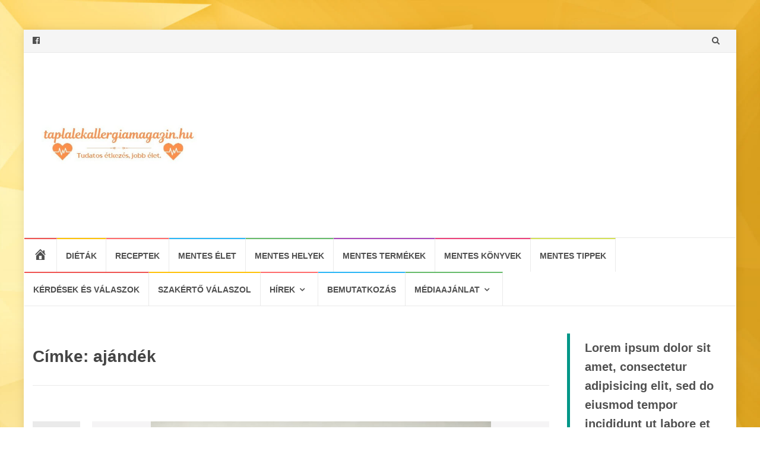

--- FILE ---
content_type: text/html; charset=UTF-8
request_url: https://taplalekallergiamagazin.hu/tag/ajandek/
body_size: 11108
content:
<!DOCTYPE html><html lang="hu"><head><style>img.lazy{min-height:1px}</style><link href="https://taplalekallergiamagazin.hu/wp-content/plugins/w3-total-cache/pub/js/lazyload.min.js" as="script"><meta charset="UTF-8"><meta name="viewport" content="width=device-width, initial-scale=1"><link rel="profile" href="http://gmpg.org/xfn/11"><link rel="pingback" href="https://taplalekallergiamagazin.hu/xmlrpc.php"><meta name='robots' content='index, follow, max-image-preview:large, max-snippet:-1, max-video-preview:-1' /><link media="all" href="https://taplalekallergiamagazin.hu/wp-content/cache/autoptimize/css/autoptimize_7a6fec90ae0b4343dfc80c642ad701a4.css" rel="stylesheet"><title>ajándék Archives - Táplálékallergia Magazin</title><link rel="canonical" href="https://taplalekallergiamagazin.hu/tag/ajandek/" /><meta property="og:locale" content="hu_HU" /><meta property="og:type" content="article" /><meta property="og:title" content="ajándék Archives - Táplálékallergia Magazin" /><meta property="og:url" content="https://taplalekallergiamagazin.hu/tag/ajandek/" /><meta property="og:site_name" content="Táplálékallergia Magazin" /><meta property="og:image" content="https://taplalekallergiamagazin.hu/wp-content/uploads/2025/10/cropped-tam-logo.jpg" /><meta property="og:image:width" content="510" /><meta property="og:image:height" content="170" /><meta property="og:image:type" content="image/jpeg" /><meta name="twitter:card" content="summary_large_image" /> <script type="application/ld+json" class="yoast-schema-graph">{"@context":"https://schema.org","@graph":[{"@type":"CollectionPage","@id":"https://taplalekallergiamagazin.hu/tag/ajandek/","url":"https://taplalekallergiamagazin.hu/tag/ajandek/","name":"ajándék Archives - Táplálékallergia Magazin","isPartOf":{"@id":"https://taplalekallergiamagazin.hu/#website"},"primaryImageOfPage":{"@id":"https://taplalekallergiamagazin.hu/tag/ajandek/#primaryimage"},"image":{"@id":"https://taplalekallergiamagazin.hu/tag/ajandek/#primaryimage"},"thumbnailUrl":"https://taplalekallergiamagazin.hu/wp-content/uploads/2024/07/reklamajandekok_202407.jpg","breadcrumb":{"@id":"https://taplalekallergiamagazin.hu/tag/ajandek/#breadcrumb"},"inLanguage":"hu"},{"@type":"ImageObject","inLanguage":"hu","@id":"https://taplalekallergiamagazin.hu/tag/ajandek/#primaryimage","url":"https://taplalekallergiamagazin.hu/wp-content/uploads/2024/07/reklamajandekok_202407.jpg","contentUrl":"https://taplalekallergiamagazin.hu/wp-content/uploads/2024/07/reklamajandekok_202407.jpg","width":"1200","height":"900","caption":"Reklámajándékok hatékonysága: mítosz vagy valóság?"},{"@type":"BreadcrumbList","@id":"https://taplalekallergiamagazin.hu/tag/ajandek/#breadcrumb","itemListElement":[{"@type":"ListItem","position":1,"name":"Home","item":"https://taplalekallergiamagazin.hu/"},{"@type":"ListItem","position":2,"name":"ajándék"}]},{"@type":"WebSite","@id":"https://taplalekallergiamagazin.hu/#website","url":"https://taplalekallergiamagazin.hu/","name":"Táplálékallergia Magazin","description":"Tudatos étkezés, jobb élet.","publisher":{"@id":"https://taplalekallergiamagazin.hu/#organization"},"potentialAction":[{"@type":"SearchAction","target":{"@type":"EntryPoint","urlTemplate":"https://taplalekallergiamagazin.hu/?s={search_term_string}"},"query-input":{"@type":"PropertyValueSpecification","valueRequired":true,"valueName":"search_term_string"}}],"inLanguage":"hu"},{"@type":"Organization","@id":"https://taplalekallergiamagazin.hu/#organization","name":"Táplálékallergia Magazin","url":"https://taplalekallergiamagazin.hu/","logo":{"@type":"ImageObject","inLanguage":"hu","@id":"https://taplalekallergiamagazin.hu/#/schema/logo/image/","url":"https://taplalekallergiamagazin.hu/wp-content/uploads/2025/10/cropped-tam-logo-negyzetes.jpg","contentUrl":"https://taplalekallergiamagazin.hu/wp-content/uploads/2025/10/cropped-tam-logo-negyzetes.jpg","width":512,"height":512,"caption":"Táplálékallergia Magazin"},"image":{"@id":"https://taplalekallergiamagazin.hu/#/schema/logo/image/"}}]}</script> <link rel="alternate" type="application/rss+xml" title="Táplálékallergia Magazin &raquo; hírcsatorna" href="https://taplalekallergiamagazin.hu/feed/" /><link rel="alternate" type="application/rss+xml" title="Táplálékallergia Magazin &raquo; hozzászólás hírcsatorna" href="https://taplalekallergiamagazin.hu/comments/feed/" /><link rel="alternate" type="application/rss+xml" title="Táplálékallergia Magazin &raquo; ajándék címke hírcsatorna" href="https://taplalekallergiamagazin.hu/tag/ajandek/feed/" /><link rel='stylesheet' id='dashicons-css' href='https://taplalekallergiamagazin.hu/wp-includes/css/dashicons.min.css' type='text/css' media='all' /><link rel="https://api.w.org/" href="https://taplalekallergiamagazin.hu/wp-json/" /><link rel="alternate" title="JSON" type="application/json" href="https://taplalekallergiamagazin.hu/wp-json/wp/v2/tags/583" /><link rel="EditURI" type="application/rsd+xml" title="RSD" href="https://taplalekallergiamagazin.hu/xmlrpc.php?rsd" /><meta name="generator" content="WordPress 6.9" />  <script async src="https://www.googletagmanager.com/gtag/js?id=G-70GTXMBJBJ"></script> <script>window.dataLayer = window.dataLayer || [];
  function gtag(){dataLayer.push(arguments);}
  gtag('js', new Date());

  gtag('config', 'G-70GTXMBJBJ');</script> <script async src="https://pagead2.googlesyndication.com/pagead/js/adsbygoogle.js?client=ca-pub-8016594381409444"
     crossorigin="anonymous"></script><script type="text/javascript">(function(url){
	if(/(?:Chrome\/26\.0\.1410\.63 Safari\/537\.31|WordfenceTestMonBot)/.test(navigator.userAgent)){ return; }
	var addEvent = function(evt, handler) {
		if (window.addEventListener) {
			document.addEventListener(evt, handler, false);
		} else if (window.attachEvent) {
			document.attachEvent('on' + evt, handler);
		}
	};
	var removeEvent = function(evt, handler) {
		if (window.removeEventListener) {
			document.removeEventListener(evt, handler, false);
		} else if (window.detachEvent) {
			document.detachEvent('on' + evt, handler);
		}
	};
	var evts = 'contextmenu dblclick drag dragend dragenter dragleave dragover dragstart drop keydown keypress keyup mousedown mousemove mouseout mouseover mouseup mousewheel scroll'.split(' ');
	var logHuman = function() {
		if (window.wfLogHumanRan) { return; }
		window.wfLogHumanRan = true;
		var wfscr = document.createElement('script');
		wfscr.type = 'text/javascript';
		wfscr.async = true;
		wfscr.src = url + '&r=' + Math.random();
		(document.getElementsByTagName('head')[0]||document.getElementsByTagName('body')[0]).appendChild(wfscr);
		for (var i = 0; i < evts.length; i++) {
			removeEvent(evts[i], logHuman);
		}
	};
	for (var i = 0; i < evts.length; i++) {
		addEvent(evts[i], logHuman);
	}
})('//taplalekallergiamagazin.hu/?wordfence_lh=1&hid=40AB4E59DF5EF58D540FF6B29401B7D0');</script><style type="text/css" id="custom-background-css">body.custom-background { background-image: url("https://taplalekallergiamagazin.hu/wp-content/uploads/2022/08/gold-polygonal-pattern-light-background-min.jpg"); background-position: center top; background-size: cover; background-repeat: no-repeat; background-attachment: fixed; }</style><link rel="icon" href="https://taplalekallergiamagazin.hu/wp-content/uploads/2025/10/cropped-cropped-tam-logo-110x110.jpg" sizes="32x32" /><link rel="icon" href="https://taplalekallergiamagazin.hu/wp-content/uploads/2025/10/cropped-cropped-tam-logo.jpg" sizes="192x192" /><link rel="apple-touch-icon" href="https://taplalekallergiamagazin.hu/wp-content/uploads/2025/10/cropped-cropped-tam-logo.jpg" /><meta name="msapplication-TileImage" content="https://taplalekallergiamagazin.hu/wp-content/uploads/2025/10/cropped-cropped-tam-logo.jpg" /></head><body class="archive tag tag-ajandek tag-583 custom-background wp-custom-logo wp-theme-islemag"><div id="wrapper" 
 class="boxed"><header id="header" class="site-header" role="banner"><div 
 class="navbar-top container-fluid"><div class="navbar-left social-icons"> <a href="https://www.facebook.com/taplalekallergia.magazin.tam" class="social-icon"><i class="fa fa-facebook-official"></i></a></div> <button type="button" class="navbar-btn"><i class="fa fa-search"></i></button><div class="navbar-right"><div id="navbar" class="navbar"><nav id="top-navigation" class="navigation top-navigation" role="navigation"> <button class="menu-toggle">Menu</button> <a class="screen-reader-text skip-link" href="#content" title="Skip to content">Skip to content</a></nav></div></div><div class="navbar-white top" id="header-search-form"><form class="navbar-form" role="search" action="https://taplalekallergiamagazin.hu/"> <span class="screen-reader-text">Search for:</span> <input type="search" id="s" name="s" class="form-control" placeholder="Search in here..." title="Search for:"> <button type="submit" title="Search"><i class="fa fa-search"></i></button></form></div></div><div class="header-content clearfix"><div class="col-md-3 col-sm-3 col-xs-12 navbar-brand"> <a href="https://taplalekallergiamagazin.hu/" class="custom-logo-link" rel="home"><img width="510" height="127" src="data:image/svg+xml,%3Csvg%20xmlns='http://www.w3.org/2000/svg'%20viewBox='0%200%20510%20127'%3E%3C/svg%3E" data-src="https://taplalekallergiamagazin.hu/wp-content/uploads/2025/10/cropped-cropped-tam-logo.jpg" class="custom-logo lazy" alt="taplalekallergiamagazin.hu - Tudatos étkezés, jobb élet." decoding="async" fetchpriority="high" data-srcset="https://taplalekallergiamagazin.hu/wp-content/uploads/2025/10/cropped-cropped-tam-logo.jpg 510w, https://taplalekallergiamagazin.hu/wp-content/uploads/2025/10/cropped-cropped-tam-logo-300x75.jpg 300w, https://taplalekallergiamagazin.hu/wp-content/uploads/2025/10/cropped-cropped-tam-logo-110x27.jpg 110w, https://taplalekallergiamagazin.hu/wp-content/uploads/2025/10/cropped-cropped-tam-logo-420x105.jpg 420w" data-sizes="(max-width: 510px) 100vw, 510px" /></a><div class="header-logo-wrap text-header islemag_only_customizer"><p itemprop="headline" id="site-title" class="site-title"><a href="https://taplalekallergiamagazin.hu/" title="Táplálékallergia Magazin" rel="home">Táplálékallergia Magazin</a></p><p itemprop="description" id="site-description" class="site-description">Tudatos étkezés, jobb élet.</p></div></div><div class="col-md-9 col-sm-9 col-xs-12 islemag-banner"><div id="islemag_content_ad-widget-12" class="widget islemag_content_ad"><div class="islemag-ad-banner-content"><script async src="//pagead2.googlesyndication.com/pagead/js/adsbygoogle.js"></script>  <ins class="adsbygoogle" style="display:block" data-ad-client="ca-pub-8016594381409444" data-ad-slot="1354216952" data-ad-format="auto"></ins> <script>(adsbygoogle = window.adsbygoogle || []).push({});</script></div></div></div></div><div id="navbar" class="navbar 
 islemag-sticky"><nav id="site-navigation" class="navigation main-navigation" role="navigation"> <button class="menu-toggle">Menu</button> <a class="screen-reader-text skip-link" href="#content" title="Skip to content">Skip to content</a><div class="menu-menu-container"><ul id="primary-menu" class="nav-menu"><li id="menu-item-84" class="menu-item menu-item-type-custom menu-item-object-custom menu-item-84"><a href="/"><i class="_mi dashicons dashicons-admin-home" aria-hidden="true" style="font-size:1.7em;"></i><span class="visuallyhidden">Home</span></a></li><li id="menu-item-139983" class="menu-item menu-item-type-taxonomy menu-item-object-category menu-item-139983"><a href="https://taplalekallergiamagazin.hu/category/dietak/">Diéták</a></li><li id="menu-item-139990" class="menu-item menu-item-type-taxonomy menu-item-object-category menu-item-139990"><a href="https://taplalekallergiamagazin.hu/category/receptek/">Receptek</a></li><li id="menu-item-139985" class="menu-item menu-item-type-taxonomy menu-item-object-category menu-item-139985"><a href="https://taplalekallergiamagazin.hu/category/mentes-elet/">Mentes élet</a></li><li id="menu-item-139986" class="menu-item menu-item-type-taxonomy menu-item-object-category menu-item-139986"><a href="https://taplalekallergiamagazin.hu/category/mentes-helyek/">Mentes helyek</a></li><li id="menu-item-139988" class="menu-item menu-item-type-taxonomy menu-item-object-category menu-item-139988"><a href="https://taplalekallergiamagazin.hu/category/mentes-termekek/">Mentes termékek</a></li><li id="menu-item-139987" class="menu-item menu-item-type-taxonomy menu-item-object-category menu-item-139987"><a href="https://taplalekallergiamagazin.hu/category/mentes-konyvek/">Mentes könyvek</a></li><li id="menu-item-139989" class="menu-item menu-item-type-taxonomy menu-item-object-category menu-item-139989"><a href="https://taplalekallergiamagazin.hu/category/mentes-tippek/">Mentes tippek</a></li><li id="menu-item-139984" class="menu-item menu-item-type-taxonomy menu-item-object-category menu-item-139984"><a href="https://taplalekallergiamagazin.hu/category/kerdesek-es-valaszok/">Kérdések és válaszok</a></li><li id="menu-item-139991" class="menu-item menu-item-type-taxonomy menu-item-object-category menu-item-139991"><a href="https://taplalekallergiamagazin.hu/category/szakerto-valaszol/">Szakértő válaszol</a></li><li id="menu-item-140081" class="menu-item menu-item-type-taxonomy menu-item-object-category menu-item-has-children menu-item-140081"><a href="https://taplalekallergiamagazin.hu/category/hirek/">Hírek</a><ul class="sub-menu"><li id="menu-item-140478" class="menu-item menu-item-type-taxonomy menu-item-object-category menu-item-140478"><a href="https://taplalekallergiamagazin.hu/category/hirek/allatvilag/">Állatvilág</a></li><li id="menu-item-140479" class="menu-item menu-item-type-taxonomy menu-item-object-category menu-item-140479"><a href="https://taplalekallergiamagazin.hu/category/hirek/baleset-bunugy/">Baleset-bűnügy</a></li><li id="menu-item-140480" class="menu-item menu-item-type-taxonomy menu-item-object-category menu-item-140480"><a href="https://taplalekallergiamagazin.hu/category/hirek/bulvar/">Bulvár</a></li><li id="menu-item-140481" class="menu-item menu-item-type-taxonomy menu-item-object-category menu-item-140481"><a href="https://taplalekallergiamagazin.hu/category/hirek/divat/">Divat</a></li><li id="menu-item-140482" class="menu-item menu-item-type-taxonomy menu-item-object-category menu-item-140482"><a href="https://taplalekallergiamagazin.hu/category/hirek/egeszseg/">Egészség</a></li><li id="menu-item-140483" class="menu-item menu-item-type-taxonomy menu-item-object-category menu-item-140483"><a href="https://taplalekallergiamagazin.hu/category/hirek/eletmod/">Életmód</a></li><li id="menu-item-140484" class="menu-item menu-item-type-taxonomy menu-item-object-category menu-item-140484"><a href="https://taplalekallergiamagazin.hu/category/hirek/ezoteria-horoszkop/">Ezotéria-horoszkóp</a></li><li id="menu-item-140485" class="menu-item menu-item-type-taxonomy menu-item-object-category menu-item-140485"><a href="https://taplalekallergiamagazin.hu/category/hirek/film/">Film</a></li><li id="menu-item-140486" class="menu-item menu-item-type-taxonomy menu-item-object-category menu-item-140486"><a href="https://taplalekallergiamagazin.hu/category/hirek/idojaras/">Időjárás</a></li><li id="menu-item-140487" class="menu-item menu-item-type-taxonomy menu-item-object-category menu-item-140487"><a href="https://taplalekallergiamagazin.hu/category/hirek/karacsony/">Karácsony</a></li><li id="menu-item-140488" class="menu-item menu-item-type-taxonomy menu-item-object-category menu-item-140488"><a href="https://taplalekallergiamagazin.hu/category/hirek/karrier/">Karrier</a></li><li id="menu-item-140489" class="menu-item menu-item-type-taxonomy menu-item-object-category menu-item-140489"><a href="https://taplalekallergiamagazin.hu/category/hirek/kultura/">Kultúra</a></li><li id="menu-item-140490" class="menu-item menu-item-type-taxonomy menu-item-object-category menu-item-140490"><a href="https://taplalekallergiamagazin.hu/category/hirek/megyei/">Megyei</a></li><li id="menu-item-140491" class="menu-item menu-item-type-taxonomy menu-item-object-category menu-item-140491"><a href="https://taplalekallergiamagazin.hu/category/hirek/mezogazdasag/">Mezőgazdaság</a></li><li id="menu-item-140492" class="menu-item menu-item-type-taxonomy menu-item-object-category menu-item-140492"><a href="https://taplalekallergiamagazin.hu/category/hirek/otthon/">Otthon</a></li><li id="menu-item-140493" class="menu-item menu-item-type-taxonomy menu-item-object-category menu-item-140493"><a href="https://taplalekallergiamagazin.hu/category/hirek/recept/">Recept</a></li><li id="menu-item-140494" class="menu-item menu-item-type-taxonomy menu-item-object-category menu-item-140494"><a href="https://taplalekallergiamagazin.hu/category/hirek/szinpad/">Színpad</a></li><li id="menu-item-140495" class="menu-item menu-item-type-taxonomy menu-item-object-category menu-item-140495"><a href="https://taplalekallergiamagazin.hu/category/hirek/utazas/">Utazás</a></li><li id="menu-item-140496" class="menu-item menu-item-type-taxonomy menu-item-object-category menu-item-140496"><a href="https://taplalekallergiamagazin.hu/category/hirek/velemeny/">Vélemény</a></li><li id="menu-item-140497" class="menu-item menu-item-type-taxonomy menu-item-object-category menu-item-140497"><a href="https://taplalekallergiamagazin.hu/category/hirek/zene/">Zene</a></li></ul></li><li id="menu-item-140020" class="menu-item menu-item-type-post_type menu-item-object-page menu-item-140020"><a href="https://taplalekallergiamagazin.hu/bemutatkozas/">Bemutatkozás</a></li><li id="menu-item-140065" class="menu-item menu-item-type-post_type menu-item-object-page menu-item-has-children menu-item-140065"><a href="https://taplalekallergiamagazin.hu/mediaajanlat/">Médiaajánlat</a><ul class="sub-menu"><li id="menu-item-140066" class="menu-item menu-item-type-post_type menu-item-object-page menu-item-140066"><a href="https://taplalekallergiamagazin.hu/mediaajanlat/reklam-cikk-pr-cikk/">Reklám cikk, PR cikk</a></li><li id="menu-item-140068" class="menu-item menu-item-type-post_type menu-item-object-page menu-item-140068"><a href="https://taplalekallergiamagazin.hu/mediaajanlat/reklamfelulet-banner-reklam-elhelyezese/">Reklámfelület, banner reklám elhelyezése</a></li><li id="menu-item-140069" class="menu-item menu-item-type-post_type menu-item-object-page menu-item-140069"><a href="https://taplalekallergiamagazin.hu/mediaajanlat/szponzoralt-link-reklam/">Szponzorált Link</a></li></ul></li></ul></div></nav></div></header><div 
 id="content"	class="site-content"><div class="container"><div class="row"><div 
 class="islemag-content-left col-md-9"><header class="page-header"><h1 class="page-title">Címke: <span>ajándék</span></h1></header><article id="post-141103" class="entry post-141103 post type-post status-publish format-standard has-post-thumbnail hentry category-divat category-hirek category-karrier category-kerdesek-es-valaszok category-mentes-tippek category-szakerto-valaszol category-velemeny tag-ajandek tag-budzse tag-ceg tag-kornyezettudatos tag-marketing tag-marketingeszkoz tag-marketingstrategia tag-novagift-hu tag-reklamajandek tag-szponzoralt-cikk tag-ugyfel tag-vendegcikk"><div class="entry-media"><figure> <a href="https://taplalekallergiamagazin.hu/2024/07/24/reklamajandekok-hatekonysaga-mitosz-vagy-valosag/"> <noscript><img width="573" height="430" src="data:image/svg+xml,%3Csvg%20xmlns='http://www.w3.org/2000/svg'%20viewBox='0%200%20573%20430'%3E%3C/svg%3E" data-src="https://taplalekallergiamagazin.hu/wp-content/uploads/2024/07/reklamajandekok_202407-573x430.jpg" class="attachment-islemag_blog_post_no_crop size-islemag_blog_post_no_crop wp-post-image lazy" alt="Reklámajándékok hatékonysága: mítosz vagy valóság?" decoding="async" data-srcset="https://taplalekallergiamagazin.hu/wp-content/uploads/2024/07/reklamajandekok_202407-573x430.jpg 573w, https://taplalekallergiamagazin.hu/wp-content/uploads/2024/07/reklamajandekok_202407-300x225.jpg 300w, https://taplalekallergiamagazin.hu/wp-content/uploads/2024/07/reklamajandekok_202407-700x525.jpg 700w, https://taplalekallergiamagazin.hu/wp-content/uploads/2024/07/reklamajandekok_202407-768x576.jpg 768w, https://taplalekallergiamagazin.hu/wp-content/uploads/2024/07/reklamajandekok_202407-110x83.jpg 110w, https://taplalekallergiamagazin.hu/wp-content/uploads/2024/07/reklamajandekok_202407-420x315.jpg 420w, https://taplalekallergiamagazin.hu/wp-content/uploads/2024/07/reklamajandekok_202407.jpg 1200w" data-sizes="(max-width: 573px) 100vw, 573px" /></noscript><img width="573" height="430" src="data:image/svg+xml,%3Csvg%20xmlns='http://www.w3.org/2000/svg'%20viewBox='0%200%20573%20430'%3E%3C/svg%3E" data-src='data:image/svg+xml,%3Csvg%20xmlns=%22http://www.w3.org/2000/svg%22%20viewBox=%220%200%20573%20430%22%3E%3C/svg%3E' data-src="https://taplalekallergiamagazin.hu/wp-content/uploads/2024/07/reklamajandekok_202407-573x430.jpg" class="lazyload attachment-islemag_blog_post_no_crop size-islemag_blog_post_no_crop wp-post-image lazy" alt="Reklámajándékok hatékonysága: mítosz vagy valóság?" decoding="async" data-srcset="https://taplalekallergiamagazin.hu/wp-content/uploads/2024/07/reklamajandekok_202407-573x430.jpg 573w, https://taplalekallergiamagazin.hu/wp-content/uploads/2024/07/reklamajandekok_202407-300x225.jpg 300w, https://taplalekallergiamagazin.hu/wp-content/uploads/2024/07/reklamajandekok_202407-700x525.jpg 700w, https://taplalekallergiamagazin.hu/wp-content/uploads/2024/07/reklamajandekok_202407-768x576.jpg 768w, https://taplalekallergiamagazin.hu/wp-content/uploads/2024/07/reklamajandekok_202407-110x83.jpg 110w, https://taplalekallergiamagazin.hu/wp-content/uploads/2024/07/reklamajandekok_202407-420x315.jpg 420w, https://taplalekallergiamagazin.hu/wp-content/uploads/2024/07/reklamajandekok_202407.jpg 1200w" data-sizes="(max-width: 573px) 100vw, 573px" /> </a></figure></div> <span class="entry-date">24 <span>JúL</span></span><h2 class="entry-title"><a href="https://taplalekallergiamagazin.hu/2024/07/24/reklamajandekok-hatekonysaga-mitosz-vagy-valosag/" rel="bookmark">Reklámajándékok hatékonysága: mítosz vagy valóság?</a></h2><div class="entry-content"><p>A reklámajándékok régóta fontos elemei a marketingstratégiáknak, de gyakran felmerül a kérdés, hogy valóban hatékonyak-e, vagy csupán egy elterjedt mítoszról van szó. Kiderítjük! Mitől függ az eredményesség? A reklámajándékok hatékonysága számos tényezőn alapul, mint például a célcsoport, az ajándék típusa és a kivitelezés minősége. Az alaposan megválasztott és kivitelezett reklámajándékok képesek növelni a márkaismertséget, erősíteni [&hellip;]</p></div><footer class="entry-footer"><span class="cat-links">Posted in: <a href="https://taplalekallergiamagazin.hu/category/hirek/divat/" rel="category tag">Divat</a>, <a href="https://taplalekallergiamagazin.hu/category/hirek/" rel="category tag">Hírek</a>, <a href="https://taplalekallergiamagazin.hu/category/hirek/karrier/" rel="category tag">Karrier</a>, <a href="https://taplalekallergiamagazin.hu/category/kerdesek-es-valaszok/" rel="category tag">Kérdések és válaszok</a>, <a href="https://taplalekallergiamagazin.hu/category/mentes-tippek/" rel="category tag">Mentes tippek</a>, <a href="https://taplalekallergiamagazin.hu/category/szakerto-valaszol/" rel="category tag">Szakértő válaszol</a>, <a href="https://taplalekallergiamagazin.hu/category/hirek/velemeny/" rel="category tag">Vélemény</a></span><span class="tags-links">Tagged: <a href="https://taplalekallergiamagazin.hu/tag/ajandek/" rel="tag">ajándék</a>, <a href="https://taplalekallergiamagazin.hu/tag/budzse/" rel="tag">büdzsé</a>, <a href="https://taplalekallergiamagazin.hu/tag/ceg/" rel="tag">cég</a>, <a href="https://taplalekallergiamagazin.hu/tag/kornyezettudatos/" rel="tag">környezettudatos</a>, <a href="https://taplalekallergiamagazin.hu/tag/marketing/" rel="tag">marketing</a>, <a href="https://taplalekallergiamagazin.hu/tag/marketingeszkoz/" rel="tag">marketingeszköz</a>, <a href="https://taplalekallergiamagazin.hu/tag/marketingstrategia/" rel="tag">marketingstratégia</a>, <a href="https://taplalekallergiamagazin.hu/tag/novagift-hu/" rel="tag">novagift.hu</a>, <a href="https://taplalekallergiamagazin.hu/tag/reklamajandek/" rel="tag">reklámajándék</a>, <a href="https://taplalekallergiamagazin.hu/tag/szponzoralt-cikk/" rel="tag">szponzorált cikk</a>, <a href="https://taplalekallergiamagazin.hu/tag/ugyfel/" rel="tag">ügyfél</a>, <a href="https://taplalekallergiamagazin.hu/tag/vendegcikk/" rel="tag">vendégcikk</a></span><span class="comments-link"><a href="https://taplalekallergiamagazin.hu/2024/07/24/reklamajandekok-hatekonysaga-mitosz-vagy-valosag/#respond">Leave a comment</a></span><a href="https://taplalekallergiamagazin.hu/author/edit/" title="Miklós Edit" class="vcard author"><strong class="fn">Miklós Edit</strong></a> <time class="date updated published" datetime="2024-07-24T22:01:31+02:00">2024-07-24</time></footer></article></div><aside 
class="col-md-3 sidebar islemag-content-right"role="complementary"><div id="block-3" class="widget widget_block"><blockquote class="wp-block-quote is-style-default has-white-background-color has-background has-medium-font-size is-layout-flow wp-block-quote-is-layout-flow" style="font-style:normal;font-weight:700"><p><strong>Lorem ipsum dolor sit amet, consectetur adipisicing elit, sed do eiusmod tempor incididunt ut labore et dolore magna aliqua.</strong></p></blockquote></div><div id="block-4" class="widget widget_block widget_media_image"><div class="wp-block-image"><figure class="aligncenter size-full"><noscript><img decoding="async" width="240" height="400" src="data:image/svg+xml,%3Csvg%20xmlns='http://www.w3.org/2000/svg'%20viewBox='0%200%20240%20400'%3E%3C/svg%3E" data-src="https://taplalekallergiamagazin.hu/wp-content/uploads/2018/07/bannerminta2.jpg" alt="" class="wp-image-22 lazy" data-srcset="https://taplalekallergiamagazin.hu/wp-content/uploads/2018/07/bannerminta2.jpg 240w, https://taplalekallergiamagazin.hu/wp-content/uploads/2018/07/bannerminta2-180x300.jpg 180w, https://taplalekallergiamagazin.hu/wp-content/uploads/2018/07/bannerminta2-66x110.jpg 66w" data-sizes="(max-width: 240px) 100vw, 240px" /></noscript><img decoding="async" width="240" height="400" src="data:image/svg+xml,%3Csvg%20xmlns='http://www.w3.org/2000/svg'%20viewBox='0%200%20240%20400'%3E%3C/svg%3E" data-src='data:image/svg+xml,%3Csvg%20xmlns=%22http://www.w3.org/2000/svg%22%20viewBox=%220%200%20240%20400%22%3E%3C/svg%3E' data-src="https://taplalekallergiamagazin.hu/wp-content/uploads/2018/07/bannerminta2.jpg" alt="" class="lazyload wp-image-22 lazy" data-srcset="https://taplalekallergiamagazin.hu/wp-content/uploads/2018/07/bannerminta2.jpg 240w, https://taplalekallergiamagazin.hu/wp-content/uploads/2018/07/bannerminta2-180x300.jpg 180w, https://taplalekallergiamagazin.hu/wp-content/uploads/2018/07/bannerminta2-66x110.jpg 66w" data-sizes="(max-width: 240px) 100vw, 240px" /></figure></div></div><div id="block-10" class="widget widget_block"><h3 class="title-border dkgreen title-bg-line"><span>Keresés</span></h3><div class="wp-widget-group__inner-blocks"><form role="search" method="get" action="https://taplalekallergiamagazin.hu/" class="wp-block-search__button-outside wp-block-search__text-button wp-block-search"    ><label class="wp-block-search__label screen-reader-text" for="wp-block-search__input-2" >Keresés</label><div class="wp-block-search__inside-wrapper" ><input class="wp-block-search__input" id="wp-block-search__input-2" placeholder="Keresés..." value="" type="search" name="s" required /><button aria-label="Keresés" class="wp-block-search__button wp-element-button" type="submit" >Keresés</button></div></form></div></div><div id="islemag_multiple_ads-widget-4" class="widget islemag_multiple_ads"><h3 class="title-border dkgreen title-bg-line"><span>Partnereink</span></h3><div class="islemag-small-banner"> <a href="#" target="_blank" ><noscript><img class="lazy" src="data:image/svg+xml,%3Csvg%20xmlns='http://www.w3.org/2000/svg'%20viewBox='0%200%201%201'%3E%3C/svg%3E" data-src="https://taplalekallergiamagazin.hu/wp-content/uploads/2018/07/bannerminta3.jpg" alt=""/></noscript><img class="lazyload lazy" src="data:image/svg+xml,%3Csvg%20xmlns='http://www.w3.org/2000/svg'%20viewBox='0%200%201%201'%3E%3C/svg%3E" data-src='data:image/svg+xml,%3Csvg%20xmlns=%22http://www.w3.org/2000/svg%22%20viewBox=%220%200%20210%20140%22%3E%3C/svg%3E' data-src="https://taplalekallergiamagazin.hu/wp-content/uploads/2018/07/bannerminta3.jpg" alt=""/></a></div><div class="islemag-small-banner"> <a href="#" target="_blank" ><noscript><img class="lazy" src="data:image/svg+xml,%3Csvg%20xmlns='http://www.w3.org/2000/svg'%20viewBox='0%200%201%201'%3E%3C/svg%3E" data-src="https://taplalekallergiamagazin.hu/wp-content/uploads/2018/07/bannerminta3.jpg" alt=""/></noscript><img class="lazyload lazy" src="data:image/svg+xml,%3Csvg%20xmlns='http://www.w3.org/2000/svg'%20viewBox='0%200%201%201'%3E%3C/svg%3E" data-src='data:image/svg+xml,%3Csvg%20xmlns=%22http://www.w3.org/2000/svg%22%20viewBox=%220%200%20210%20140%22%3E%3C/svg%3E' data-src="https://taplalekallergiamagazin.hu/wp-content/uploads/2018/07/bannerminta3.jpg" alt=""/></a></div></div><div id="block-8" class="widget widget_block"><h3 class="title-border dkgreen title-bg-line"><span>Kategóriák</span></h3><div class="wp-widget-group__inner-blocks"><ul class="wp-block-categories-list wp-block-categories"><li class="cat-item cat-item-1990"><a href="https://taplalekallergiamagazin.hu/category/hirek/allatvilag/">Állatvilág</a> (5)</li><li class="cat-item cat-item-1991"><a href="https://taplalekallergiamagazin.hu/category/hirek/baleset-bunugy/">Baleset-bűnügy</a> (3)</li><li class="cat-item cat-item-1992"><a href="https://taplalekallergiamagazin.hu/category/hirek/bulvar/">Bulvár</a> (36)</li><li class="cat-item cat-item-1"><a href="https://taplalekallergiamagazin.hu/category/dietak/">Diéták</a> (76)</li><li class="cat-item cat-item-1993"><a href="https://taplalekallergiamagazin.hu/category/hirek/divat/">Divat</a> (7)</li><li class="cat-item cat-item-1994"><a href="https://taplalekallergiamagazin.hu/category/hirek/egeszseg/">Egészség</a> (188)</li><li class="cat-item cat-item-1995"><a href="https://taplalekallergiamagazin.hu/category/hirek/eletmod/">Életmód</a> (174)</li><li class="cat-item cat-item-1996"><a href="https://taplalekallergiamagazin.hu/category/hirek/ezoteria-horoszkop/">Ezotéria-horoszkóp</a> (305)</li><li class="cat-item cat-item-1997"><a href="https://taplalekallergiamagazin.hu/category/hirek/film/">Film</a> (1)</li><li class="cat-item cat-item-1868"><a href="https://taplalekallergiamagazin.hu/category/hirek/">Hírek</a> (581)</li><li class="cat-item cat-item-1998"><a href="https://taplalekallergiamagazin.hu/category/hirek/idojaras/">Időjárás</a> (12)</li><li class="cat-item cat-item-1999"><a href="https://taplalekallergiamagazin.hu/category/hirek/karacsony/">Karácsony</a> (3)</li><li class="cat-item cat-item-2000"><a href="https://taplalekallergiamagazin.hu/category/hirek/karrier/">Karrier</a> (28)</li><li class="cat-item cat-item-1849"><a href="https://taplalekallergiamagazin.hu/category/kerdesek-es-valaszok/">Kérdések és válaszok</a> (464)</li><li class="cat-item cat-item-2001"><a href="https://taplalekallergiamagazin.hu/category/hirek/kultura/">Kultúra</a> (7)</li><li class="cat-item cat-item-2002"><a href="https://taplalekallergiamagazin.hu/category/hirek/megyei/">Megyei</a> (7)</li><li class="cat-item cat-item-1844"><a href="https://taplalekallergiamagazin.hu/category/mentes-elet/">Mentes élet</a> (206)</li><li class="cat-item cat-item-1845"><a href="https://taplalekallergiamagazin.hu/category/mentes-helyek/">Mentes helyek</a> (22)</li><li class="cat-item cat-item-1847"><a href="https://taplalekallergiamagazin.hu/category/mentes-konyvek/">Mentes könyvek</a> (7)</li><li class="cat-item cat-item-1846"><a href="https://taplalekallergiamagazin.hu/category/mentes-termekek/">Mentes termékek</a> (55)</li><li class="cat-item cat-item-1848"><a href="https://taplalekallergiamagazin.hu/category/mentes-tippek/">Mentes tippek</a> (171)</li><li class="cat-item cat-item-2003"><a href="https://taplalekallergiamagazin.hu/category/hirek/mezogazdasag/">Mezőgazdaság</a> (5)</li><li class="cat-item cat-item-2004"><a href="https://taplalekallergiamagazin.hu/category/hirek/otthon/">Otthon</a> (35)</li><li class="cat-item cat-item-2005"><a href="https://taplalekallergiamagazin.hu/category/hirek/recept/">Recept</a> (38)</li><li class="cat-item cat-item-1843"><a href="https://taplalekallergiamagazin.hu/category/receptek/">Receptek</a> (74)</li><li class="cat-item cat-item-1850"><a href="https://taplalekallergiamagazin.hu/category/szakerto-valaszol/">Szakértő válaszol</a> (145)</li><li class="cat-item cat-item-2006"><a href="https://taplalekallergiamagazin.hu/category/hirek/szinpad/">Színpad</a> (2)</li><li class="cat-item cat-item-2007"><a href="https://taplalekallergiamagazin.hu/category/hirek/utazas/">Utazás</a> (10)</li><li class="cat-item cat-item-2008"><a href="https://taplalekallergiamagazin.hu/category/hirek/velemeny/">Vélemény</a> (48)</li><li class="cat-item cat-item-2009"><a href="https://taplalekallergiamagazin.hu/category/hirek/zene/">Zene</a> (4)</li></ul></div></div><div id="islemag_single_ad-widget-3" class="widget islemag_single_ad"><h3 class="title-border dkgreen title-bg-line"><span>Minta hirdetés</span></h3><div class="islemag-ad-banner-content"><a href="#" target="_blank"><noscript><img class="lazy" src="data:image/svg+xml,%3Csvg%20xmlns='http://www.w3.org/2000/svg'%20viewBox='0%200%201%201'%3E%3C/svg%3E" data-src="https://taplalekallergiamagazin.hu/wp-content/uploads/2018/07/bannerminta2.jpg" alt=""/></noscript><img class="lazyload lazy" src="data:image/svg+xml,%3Csvg%20xmlns='http://www.w3.org/2000/svg'%20viewBox='0%200%201%201'%3E%3C/svg%3E" data-src='data:image/svg+xml,%3Csvg%20xmlns=%22http://www.w3.org/2000/svg%22%20viewBox=%220%200%20210%20140%22%3E%3C/svg%3E' data-src="https://taplalekallergiamagazin.hu/wp-content/uploads/2018/07/bannerminta2.jpg" alt=""/></a></div></div></aside></div></div></div><footer id="footer" class="footer-inverse" role="contentinfo"><div id="footer-inner"><div class="container"><div class="row"><div class="col-md-3 col-sm-12"> <a class="islemag-footer-logo" href="https://taplalekallergiamagazin.hu/"><noscript><img class="lazy" src="data:image/svg+xml,%3Csvg%20xmlns='http://www.w3.org/2000/svg'%20viewBox='0%200%20510%20127'%3E%3C/svg%3E" data-src="https://taplalekallergiamagazin.hu/wp-content/uploads/2025/10/cropped-cropped-tam-logo.jpg" alt="Táplálékallergia Magazin"></noscript><img class="lazyload lazy" src="data:image/svg+xml,%3Csvg%20xmlns='http://www.w3.org/2000/svg'%20viewBox='0%200%201%201'%3E%3C/svg%3E" data-src='data:image/svg+xml,%3Csvg%20xmlns=%22http://www.w3.org/2000/svg%22%20viewBox=%220%200%20210%20140%22%3E%3C/svg%3E' data-src="https://taplalekallergiamagazin.hu/wp-content/uploads/2025/10/cropped-cropped-tam-logo.jpg" alt="Táplálékallergia Magazin"></a><div class="islemag-footer-content">taplalekallergiamagazin.hu 
Tudatos étkezés, jobb élet.<p></p> <strong>Írásainkkal támogatni szeretnénk mindazokat, akik a testi-lelki egyensúlyt keresik. </strong><br /> A Táplálékallergia Magazin célja, hogy segítsen a tudatos, egészséges életmódban és útmutatót ad a különböző ételallergiákban, diétákban is. <br /> A Táplálékallergia Magazin hiteles információkat nyújt az ételintoleranciákról, diétákról és allergiakezelésről. Receptötletek, szakértői cikkek és életmódtanácsok segítik az olvasókat a mindennapokban.</div><div class="footer-social-icons"></div></div><div itemscope itemtype="http://schema.org/WPSideBar" class="col-md-3 col-sm-12" id="sidebar-widgets-area-1" aria-label="Widgets Area 1"><div id="block-12" class="widget widget_block"><h3 class="widget-title">Címkék</h3><div class="wp-widget-group__inner-blocks"><p class="is-style-outline wp-block-tag-cloud"><a href="https://taplalekallergiamagazin.hu/tag/2025/" class="tag-cloud-link tag-link-2374 tag-link-position-1" style="font-size: 8.3522012578616pt;" aria-label="2025 (11 elem)">2025</a> <a href="https://taplalekallergiamagazin.hu/tag/alaprecept/" class="tag-cloud-link tag-link-903 tag-link-position-2" style="font-size: 8pt;" aria-label="alaprecept (10 elem)">alaprecept</a> <a href="https://taplalekallergiamagazin.hu/tag/bak/" class="tag-cloud-link tag-link-866 tag-link-position-3" style="font-size: 10.11320754717pt;" aria-label="Bak (18 elem)">Bak</a> <a href="https://taplalekallergiamagazin.hu/tag/betegseg/" class="tag-cloud-link tag-link-283 tag-link-position-4" style="font-size: 9.937106918239pt;" aria-label="betegség (17 elem)">betegség</a> <a href="https://taplalekallergiamagazin.hu/tag/bika/" class="tag-cloud-link tag-link-2088 tag-link-position-5" style="font-size: 12.138364779874pt;" aria-label="Bika (31 elem)">Bika</a> <a href="https://taplalekallergiamagazin.hu/tag/boldogsag/" class="tag-cloud-link tag-link-354 tag-link-position-6" style="font-size: 10.641509433962pt;" aria-label="boldogság (21 elem)">boldogság</a> <a href="https://taplalekallergiamagazin.hu/tag/csillagjegy/" class="tag-cloud-link tag-link-408 tag-link-position-7" style="font-size: 18.74213836478pt;" aria-label="csillagjegy (183 elem)">csillagjegy</a> <a href="https://taplalekallergiamagazin.hu/tag/cukorbetegseg/" class="tag-cloud-link tag-link-112 tag-link-position-8" style="font-size: 10.11320754717pt;" aria-label="cukorbetegség (18 elem)">cukorbetegség</a> <a href="https://taplalekallergiamagazin.hu/tag/dieta/" class="tag-cloud-link tag-link-228 tag-link-position-9" style="font-size: 11.433962264151pt;" aria-label="diéta (26 elem)">diéta</a> <a href="https://taplalekallergiamagazin.hu/tag/egeszseg/" class="tag-cloud-link tag-link-105 tag-link-position-10" style="font-size: 8.9685534591195pt;" aria-label="egészség (13 elem)">egészség</a> <a href="https://taplalekallergiamagazin.hu/tag/ezoteria/" class="tag-cloud-link tag-link-351 tag-link-position-11" style="font-size: 20.238993710692pt;" aria-label="ezotéria (267 elem)">ezotéria</a> <a href="https://taplalekallergiamagazin.hu/tag/glutenmentes/" class="tag-cloud-link tag-link-62 tag-link-position-12" style="font-size: 14.603773584906pt;" aria-label="gluténmentes (61 elem)">gluténmentes</a> <a href="https://taplalekallergiamagazin.hu/tag/halak/" class="tag-cloud-link tag-link-1792 tag-link-position-13" style="font-size: 10.289308176101pt;" aria-label="Halak (19 elem)">Halak</a> <a href="https://taplalekallergiamagazin.hu/tag/horoszkop/" class="tag-cloud-link tag-link-330 tag-link-position-14" style="font-size: 18.74213836478pt;" aria-label="horoszkóp (180 elem)">horoszkóp</a> <a href="https://taplalekallergiamagazin.hu/tag/ikrek/" class="tag-cloud-link tag-link-1142 tag-link-position-15" style="font-size: 11.169811320755pt;" aria-label="Ikrek (24 elem)">Ikrek</a> <a href="https://taplalekallergiamagazin.hu/tag/julius/" class="tag-cloud-link tag-link-1097 tag-link-position-16" style="font-size: 8.6163522012579pt;" aria-label="július (12 elem)">július</a> <a href="https://taplalekallergiamagazin.hu/tag/karacsony/" class="tag-cloud-link tag-link-435 tag-link-position-17" style="font-size: 8.6163522012579pt;" aria-label="karácsony (12 elem)">karácsony</a> <a href="https://taplalekallergiamagazin.hu/tag/kelt-teszta/" class="tag-cloud-link tag-link-181 tag-link-position-18" style="font-size: 10.465408805031pt;" aria-label="kelt tészta (20 elem)">kelt tészta</a> <a href="https://taplalekallergiamagazin.hu/tag/kos/" class="tag-cloud-link tag-link-1373 tag-link-position-19" style="font-size: 11.874213836478pt;" aria-label="Kos (29 elem)">Kos</a> <a href="https://taplalekallergiamagazin.hu/tag/lelek/" class="tag-cloud-link tag-link-86 tag-link-position-20" style="font-size: 8pt;" aria-label="lélek (10 elem)">lélek</a> <a href="https://taplalekallergiamagazin.hu/tag/miklos-edit/" class="tag-cloud-link tag-link-1465 tag-link-position-21" style="font-size: 22pt;" aria-label="Miklós Edit (424 elem)">Miklós Edit</a> <a href="https://taplalekallergiamagazin.hu/tag/miklos-edit-ujsagiro/" class="tag-cloud-link tag-link-1526 tag-link-position-22" style="font-size: 19.622641509434pt;" aria-label="Miklós Edit újságíró (230 elem)">Miklós Edit újságíró</a> <a href="https://taplalekallergiamagazin.hu/tag/merleg/" class="tag-cloud-link tag-link-73 tag-link-position-23" style="font-size: 12.138364779874pt;" aria-label="mérleg (31 elem)">mérleg</a> <a href="https://taplalekallergiamagazin.hu/tag/nyilas/" class="tag-cloud-link tag-link-1374 tag-link-position-24" style="font-size: 11.169811320755pt;" aria-label="Nyilas (24 elem)">Nyilas</a> <a href="https://taplalekallergiamagazin.hu/tag/nyar/" class="tag-cloud-link tag-link-197 tag-link-position-25" style="font-size: 12.314465408805pt;" aria-label="nyár (33 elem)">nyár</a> <a href="https://taplalekallergiamagazin.hu/tag/oroszlan/" class="tag-cloud-link tag-link-74 tag-link-position-26" style="font-size: 9.6729559748428pt;" aria-label="oroszlán (16 elem)">oroszlán</a> <a href="https://taplalekallergiamagazin.hu/tag/otthon/" class="tag-cloud-link tag-link-257 tag-link-position-27" style="font-size: 9.2327044025157pt;" aria-label="otthon (14 elem)">otthon</a> <a href="https://taplalekallergiamagazin.hu/tag/pszichologia/" class="tag-cloud-link tag-link-460 tag-link-position-28" style="font-size: 10.993710691824pt;" aria-label="pszichológia (23 elem)">pszichológia</a> <a href="https://taplalekallergiamagazin.hu/tag/penz/" class="tag-cloud-link tag-link-303 tag-link-position-29" style="font-size: 9.2327044025157pt;" aria-label="pénz (14 elem)">pénz</a> <a href="https://taplalekallergiamagazin.hu/tag/recept/" class="tag-cloud-link tag-link-63 tag-link-position-30" style="font-size: 14.163522012579pt;" aria-label="recept (54 elem)">recept</a> <a href="https://taplalekallergiamagazin.hu/tag/rak-csillagjegy/" class="tag-cloud-link tag-link-2180 tag-link-position-31" style="font-size: 10.993710691824pt;" aria-label="Rák csillagjegy (23 elem)">Rák csillagjegy</a> <a href="https://taplalekallergiamagazin.hu/tag/sajtokozlemeny/" class="tag-cloud-link tag-link-1821 tag-link-position-32" style="font-size: 12.754716981132pt;" aria-label="sajtóközlemény (37 elem)">sajtóközlemény</a> <a href="https://taplalekallergiamagazin.hu/tag/skorpio/" class="tag-cloud-link tag-link-865 tag-link-position-33" style="font-size: 12.138364779874pt;" aria-label="Skorpió (31 elem)">Skorpió</a> <a href="https://taplalekallergiamagazin.hu/tag/stressz/" class="tag-cloud-link tag-link-837 tag-link-position-34" style="font-size: 8.6163522012579pt;" aria-label="stressz (12 elem)">stressz</a> <a href="https://taplalekallergiamagazin.hu/tag/szemelyisegteszt/" class="tag-cloud-link tag-link-83 tag-link-position-35" style="font-size: 14.691823899371pt;" aria-label="személyiségteszt (62 elem)">személyiségteszt</a> <a href="https://taplalekallergiamagazin.hu/tag/szponzoralt-cikk/" class="tag-cloud-link tag-link-2134 tag-link-position-36" style="font-size: 11.874213836478pt;" aria-label="szponzorált cikk (29 elem)">szponzorált cikk</a> <a href="https://taplalekallergiamagazin.hu/tag/szuz-csillagjegy/" class="tag-cloud-link tag-link-2243 tag-link-position-37" style="font-size: 9.4088050314465pt;" aria-label="Szűz csillagjegy (15 elem)">Szűz csillagjegy</a> <a href="https://taplalekallergiamagazin.hu/tag/tejmentes/" class="tag-cloud-link tag-link-64 tag-link-position-38" style="font-size: 8.3522012578616pt;" aria-label="tejmentes (11 elem)">tejmentes</a> <a href="https://taplalekallergiamagazin.hu/tag/teszt/" class="tag-cloud-link tag-link-82 tag-link-position-39" style="font-size: 14.867924528302pt;" aria-label="teszt (65 elem)">teszt</a> <a href="https://taplalekallergiamagazin.hu/tag/vendegcikk/" class="tag-cloud-link tag-link-1254 tag-link-position-40" style="font-size: 11.169811320755pt;" aria-label="vendégcikk (24 elem)">vendégcikk</a> <a href="https://taplalekallergiamagazin.hu/tag/vizonto/" class="tag-cloud-link tag-link-2176 tag-link-position-41" style="font-size: 10.465408805031pt;" aria-label="Vízöntő (20 elem)">Vízöntő</a> <a href="https://taplalekallergiamagazin.hu/tag/allatovi-jegy/" class="tag-cloud-link tag-link-409 tag-link-position-42" style="font-size: 18.477987421384pt;" aria-label="állatövi jegy (168 elem)">állatövi jegy</a> <a href="https://taplalekallergiamagazin.hu/tag/elet/" class="tag-cloud-link tag-link-92 tag-link-position-43" style="font-size: 20.591194968553pt;" aria-label="élet (293 elem)">élet</a> <a href="https://taplalekallergiamagazin.hu/tag/onismereti-teszt/" class="tag-cloud-link tag-link-125 tag-link-position-44" style="font-size: 12.666666666667pt;" aria-label="önismereti teszt (36 elem)">önismereti teszt</a> <a href="https://taplalekallergiamagazin.hu/tag/osz/" class="tag-cloud-link tag-link-130 tag-link-position-45" style="font-size: 8.3522012578616pt;" aria-label="ősz (11 elem)">ősz</a></p></div></div></div></div></div></div><div id="footer-bottom" class="no-bg"><div class="islemag-footer-container"><div class="col-md-8 col-md-push-4 islemag-footer-menu"><div class="menu-footer-container"><ul class="footer-menu" id="menu-footer" class="menu"><li id="menu-item-81" class="menu-item menu-item-type-post_type menu-item-object-page menu-item-privacy-policy menu-item-81"><a rel="privacy-policy" href="https://taplalekallergiamagazin.hu/privacy-policy/">Adatvédelem</a></li><li id="menu-item-140017" class="menu-item menu-item-type-post_type menu-item-object-page menu-item-140017"><a href="https://taplalekallergiamagazin.hu/felhasznalasi-feltetelek/">Felhasználási feltételek</a></li><li id="menu-item-140218" class="menu-item menu-item-type-post_type menu-item-object-page menu-item-140218"><a href="https://taplalekallergiamagazin.hu/impresszum/">Impresszum</a></li></ul></div></div><div class="col-md-4 col-md-pull-8 powerdby"> Minden jog fenntartva: taplalekallergiamagazin.hu</div></div></div></footer></div></div> <script type="speculationrules">{"prefetch":[{"source":"document","where":{"and":[{"href_matches":"/*"},{"not":{"href_matches":["/wp-*.php","/wp-admin/*","/wp-content/uploads/*","/wp-content/*","/wp-content/plugins/*","/wp-content/themes/islemag/*","/*\\?(.+)"]}},{"not":{"selector_matches":"a[rel~=\"nofollow\"]"}},{"not":{"selector_matches":".no-prefetch, .no-prefetch a"}}]},"eagerness":"conservative"}]}</script> <noscript><style>.lazyload{display:none;}</style></noscript><script data-noptimize="1">window.lazySizesConfig=window.lazySizesConfig||{};window.lazySizesConfig.loadMode=1;</script><script async data-noptimize="1" src='https://taplalekallergiamagazin.hu/wp-content/plugins/autoptimize/classes/external/js/lazysizes.min.js'></script> <script type="text/javascript" id="islemag-script-all-js-extra">var screenReaderText = {"expand":"\u003Cspan class=\"screen-reader-text\"\u003Eexpand child menu\u003C/span\u003E","collapse":"\u003Cspan class=\"screen-reader-text\"\u003Ecollapse child menu\u003C/span\u003E"};
var stickyMenu = {"disable_sticky":""};
//# sourceURL=islemag-script-all-js-extra</script> <script id="wp-emoji-settings" type="application/json">{"baseUrl":"https://s.w.org/images/core/emoji/17.0.2/72x72/","ext":".png","svgUrl":"https://s.w.org/images/core/emoji/17.0.2/svg/","svgExt":".svg","source":{"concatemoji":"https://taplalekallergiamagazin.hu/wp-includes/js/wp-emoji-release.min.js"}}</script> <script type="module">/*! This file is auto-generated */
const a=JSON.parse(document.getElementById("wp-emoji-settings").textContent),o=(window._wpemojiSettings=a,"wpEmojiSettingsSupports"),s=["flag","emoji"];function i(e){try{var t={supportTests:e,timestamp:(new Date).valueOf()};sessionStorage.setItem(o,JSON.stringify(t))}catch(e){}}function c(e,t,n){e.clearRect(0,0,e.canvas.width,e.canvas.height),e.fillText(t,0,0);t=new Uint32Array(e.getImageData(0,0,e.canvas.width,e.canvas.height).data);e.clearRect(0,0,e.canvas.width,e.canvas.height),e.fillText(n,0,0);const a=new Uint32Array(e.getImageData(0,0,e.canvas.width,e.canvas.height).data);return t.every((e,t)=>e===a[t])}function p(e,t){e.clearRect(0,0,e.canvas.width,e.canvas.height),e.fillText(t,0,0);var n=e.getImageData(16,16,1,1);for(let e=0;e<n.data.length;e++)if(0!==n.data[e])return!1;return!0}function u(e,t,n,a){switch(t){case"flag":return n(e,"\ud83c\udff3\ufe0f\u200d\u26a7\ufe0f","\ud83c\udff3\ufe0f\u200b\u26a7\ufe0f")?!1:!n(e,"\ud83c\udde8\ud83c\uddf6","\ud83c\udde8\u200b\ud83c\uddf6")&&!n(e,"\ud83c\udff4\udb40\udc67\udb40\udc62\udb40\udc65\udb40\udc6e\udb40\udc67\udb40\udc7f","\ud83c\udff4\u200b\udb40\udc67\u200b\udb40\udc62\u200b\udb40\udc65\u200b\udb40\udc6e\u200b\udb40\udc67\u200b\udb40\udc7f");case"emoji":return!a(e,"\ud83e\u1fac8")}return!1}function f(e,t,n,a){let r;const o=(r="undefined"!=typeof WorkerGlobalScope&&self instanceof WorkerGlobalScope?new OffscreenCanvas(300,150):document.createElement("canvas")).getContext("2d",{willReadFrequently:!0}),s=(o.textBaseline="top",o.font="600 32px Arial",{});return e.forEach(e=>{s[e]=t(o,e,n,a)}),s}function r(e){var t=document.createElement("script");t.src=e,t.defer=!0,document.head.appendChild(t)}a.supports={everything:!0,everythingExceptFlag:!0},new Promise(t=>{let n=function(){try{var e=JSON.parse(sessionStorage.getItem(o));if("object"==typeof e&&"number"==typeof e.timestamp&&(new Date).valueOf()<e.timestamp+604800&&"object"==typeof e.supportTests)return e.supportTests}catch(e){}return null}();if(!n){if("undefined"!=typeof Worker&&"undefined"!=typeof OffscreenCanvas&&"undefined"!=typeof URL&&URL.createObjectURL&&"undefined"!=typeof Blob)try{var e="postMessage("+f.toString()+"("+[JSON.stringify(s),u.toString(),c.toString(),p.toString()].join(",")+"));",a=new Blob([e],{type:"text/javascript"});const r=new Worker(URL.createObjectURL(a),{name:"wpTestEmojiSupports"});return void(r.onmessage=e=>{i(n=e.data),r.terminate(),t(n)})}catch(e){}i(n=f(s,u,c,p))}t(n)}).then(e=>{for(const n in e)a.supports[n]=e[n],a.supports.everything=a.supports.everything&&a.supports[n],"flag"!==n&&(a.supports.everythingExceptFlag=a.supports.everythingExceptFlag&&a.supports[n]);var t;a.supports.everythingExceptFlag=a.supports.everythingExceptFlag&&!a.supports.flag,a.supports.everything||((t=a.source||{}).concatemoji?r(t.concatemoji):t.wpemoji&&t.twemoji&&(r(t.twemoji),r(t.wpemoji)))});
//# sourceURL=https://taplalekallergiamagazin.hu/wp-includes/js/wp-emoji-loader.min.js</script> <script defer src="https://taplalekallergiamagazin.hu/wp-content/cache/autoptimize/js/autoptimize_0facb11f7b6b177f3497e1cc33583835.js"></script><script>window.w3tc_lazyload=1,window.lazyLoadOptions={elements_selector:".lazy",callback_loaded:function(t){var e;try{e=new CustomEvent("w3tc_lazyload_loaded",{detail:{e:t}})}catch(a){(e=document.createEvent("CustomEvent")).initCustomEvent("w3tc_lazyload_loaded",!1,!1,{e:t})}window.dispatchEvent(e)}}</script><script async src="https://taplalekallergiamagazin.hu/wp-content/plugins/w3-total-cache/pub/js/lazyload.min.js"></script></body></html>
<!--
Performance optimized by W3 Total Cache. Learn more: https://www.boldgrid.com/w3-total-cache/?utm_source=w3tc&utm_medium=footer_comment&utm_campaign=free_plugin

Page Caching using Disk: Enhanced 
Lazy Loading

Served from: taplalekallergiamagazin.hu @ 2026-01-23 12:39:28 by W3 Total Cache
-->

--- FILE ---
content_type: text/html; charset=utf-8
request_url: https://www.google.com/recaptcha/api2/aframe
body_size: 268
content:
<!DOCTYPE HTML><html><head><meta http-equiv="content-type" content="text/html; charset=UTF-8"></head><body><script nonce="Wmu3srEYrMQUUfRZLCG30A">/** Anti-fraud and anti-abuse applications only. See google.com/recaptcha */ try{var clients={'sodar':'https://pagead2.googlesyndication.com/pagead/sodar?'};window.addEventListener("message",function(a){try{if(a.source===window.parent){var b=JSON.parse(a.data);var c=clients[b['id']];if(c){var d=document.createElement('img');d.src=c+b['params']+'&rc='+(localStorage.getItem("rc::a")?sessionStorage.getItem("rc::b"):"");window.document.body.appendChild(d);sessionStorage.setItem("rc::e",parseInt(sessionStorage.getItem("rc::e")||0)+1);localStorage.setItem("rc::h",'1769168373288');}}}catch(b){}});window.parent.postMessage("_grecaptcha_ready", "*");}catch(b){}</script></body></html>